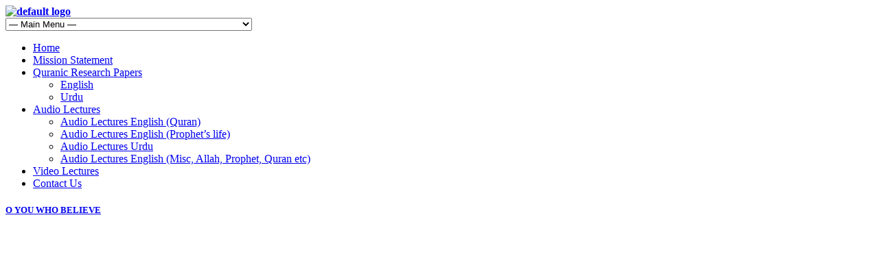

--- FILE ---
content_type: text/html; charset=UTF-8
request_url: https://quranicresearch.com/o-you-who-believe/
body_size: 8873
content:
<!DOCTYPE HTML>
<!--[if lt IE 7 ]><html class="ie ie6" lang="en"> <![endif]-->
<!--[if IE 7 ]><html class="ie ie7" lang="en"> <![endif]-->
<!--[if IE 8 ]><html class="ie ie8" lang="en"> <![endif]-->
<!--[if (gte IE 9)|!(IE)]><!-->
<html lang="en-US" prefix="og: https://ogp.me/ns#">

<!--<![endif]-->

<head>

<meta http-equiv="X-UA-Compatible" content="IE=edge,chrome=1" />

            
            <!--[if gte IE 9]>
              <style type="text/css">
                .gradient {
                   filter: none;
                }
              </style>
            <![endif]-->
            <!-- Basic Page Requirements
            
  ================================================== -->

<meta charset="utf-8" />

<title>Quranic Research | Home for Researching Quran and its different topics O YOU WHO BELIEVE - Quranic Research | Home for Researching Quran and its different topics</title>


<!-- CSS -->

<link rel="stylesheet" href="https://quranicresearch.com/wp-content/themes/islamic/style.css" type="text/css" />
<link rel="stylesheet" href="https://quranicresearch.com/wp-content/themes/islamic/stylesheet/main.css" type="text/css" />
<meta name="viewport" content="width=device-width, initial-scale=1, maximum-scale=1">
<link rel="stylesheet" href="https://quranicresearch.com/wp-content/themes/islamic/stylesheet/grid-responsive.css">
<link rel="stylesheet" href="https://quranicresearch.com/wp-content/themes/islamic/stylesheet/layout-responsive.css">

<!--[if lt IE 9]>
		<link rel="stylesheet" href="https://quranicresearch.com/wp-content/themes/islamic/stylesheet/ie-style.php?path=https://quranicresearch.com/wp-content/themes/islamic" type="text/css" media="screen, projection" /> 
	<![endif]-->
<!--[if IE 7]>
		<link rel="stylesheet" href="https://quranicresearch.com/wp-content/themes/islamic/stylesheet/ie7-style.css" /> 
	<![endif]-->
<!-- Favicon -->



<!-- FB Thumbnail -->



<!-- Start WP_HEAD -->


<!-- Search Engine Optimization by Rank Math PRO - https://s.rankmath.com/home -->
<meta name="robots" content="follow, index, max-snippet:-1, max-video-preview:-1, max-image-preview:large"/>
<link rel="canonical" href="https://quranicresearch.com/o-you-who-believe/" />
<meta property="og:locale" content="en_US" />
<meta property="og:type" content="article" />
<meta property="og:title" content="O YOU WHO BELIEVE - Quranic Research | Home for Researching Quran and its different topics" />
<meta property="og:url" content="https://quranicresearch.com/o-you-who-believe/" />
<meta property="og:site_name" content="Quranic Research | Home for Researching Quran and its different topics" />
<meta property="article:section" content="English" />
<meta property="og:updated_time" content="2024-08-08T15:13:23+00:00" />
<meta property="article:published_time" content="2017-12-26T03:27:40+00:00" />
<meta property="article:modified_time" content="2024-08-08T15:13:23+00:00" />
<meta name="twitter:card" content="summary_large_image" />
<meta name="twitter:title" content="O YOU WHO BELIEVE - Quranic Research | Home for Researching Quran and its different topics" />
<meta name="twitter:label1" content="Written by" />
<meta name="twitter:data1" content="Ahmed Azam" />
<meta name="twitter:label2" content="Time to read" />
<meta name="twitter:data2" content="Less than a minute" />
<script type="application/ld+json" class="rank-math-schema-pro">{"@context":"https://schema.org","@graph":[{"@type":["Person","Organization"],"@id":"https://quranicresearch.com/#person","name":"Quranic Research | Home for Researching Quran and its different topics"},{"@type":"WebSite","@id":"https://quranicresearch.com/#website","url":"https://quranicresearch.com","name":"Quranic Research | Home for Researching Quran and its different topics","publisher":{"@id":"https://quranicresearch.com/#person"},"inLanguage":"en-US"},{"@type":"Person","@id":"https://quranicresearch.com/author/azam/","name":"Ahmed Azam","url":"https://quranicresearch.com/author/azam/","image":{"@type":"ImageObject","@id":"https://secure.gravatar.com/avatar/f76cb870a18064c7edd4b93fd3040f39?s=96&amp;d=mm&amp;r=g","url":"https://secure.gravatar.com/avatar/f76cb870a18064c7edd4b93fd3040f39?s=96&amp;d=mm&amp;r=g","caption":"Ahmed Azam","inLanguage":"en-US"},"sameAs":["http://quranicresearch.com/"]},{"@type":"WebPage","@id":"https://quranicresearch.com/o-you-who-believe/#webpage","url":"https://quranicresearch.com/o-you-who-believe/","name":"O YOU WHO BELIEVE - Quranic Research | Home for Researching Quran and its different topics","datePublished":"2017-12-26T03:27:40+00:00","dateModified":"2024-08-08T15:13:23+00:00","author":{"@id":"https://quranicresearch.com/author/azam/"},"isPartOf":{"@id":"https://quranicresearch.com/#website"},"inLanguage":"en-US"},{"@type":"BlogPosting","headline":"O YOU WHO BELIEVE - Quranic Research | Home for Researching Quran and its different topics","datePublished":"2017-12-26T03:27:40+00:00","dateModified":"2024-08-08T15:13:23+00:00","author":{"@id":"https://quranicresearch.com/author/azam/"},"publisher":{"@id":"https://quranicresearch.com/#person"},"name":"O YOU WHO BELIEVE - Quranic Research | Home for Researching Quran and its different topics","@id":"https://quranicresearch.com/o-you-who-believe/#richSnippet","isPartOf":{"@id":"https://quranicresearch.com/o-you-who-believe/#webpage"},"inLanguage":"en-US","mainEntityOfPage":{"@id":"https://quranicresearch.com/o-you-who-believe/#webpage"}}]}</script>
<!-- /Rank Math WordPress SEO plugin -->

<link rel='dns-prefetch' href='//fonts.googleapis.com' />
<link rel='dns-prefetch' href='//s.w.org' />
<link rel="alternate" type="application/rss+xml" title="Quranic Research | Home for Researching Quran and its different topics &raquo; Feed" href="https://quranicresearch.com/feed/" />
<link rel="alternate" type="application/rss+xml" title="Quranic Research | Home for Researching Quran and its different topics &raquo; Comments Feed" href="https://quranicresearch.com/comments/feed/" />
<link rel="alternate" type="application/rss+xml" title="Quranic Research | Home for Researching Quran and its different topics &raquo; O YOU WHO BELIEVE Comments Feed" href="https://quranicresearch.com/o-you-who-believe/feed/" />
<script type="text/javascript">
window._wpemojiSettings = {"baseUrl":"https:\/\/s.w.org\/images\/core\/emoji\/13.1.0\/72x72\/","ext":".png","svgUrl":"https:\/\/s.w.org\/images\/core\/emoji\/13.1.0\/svg\/","svgExt":".svg","source":{"concatemoji":"https:\/\/quranicresearch.com\/wp-includes\/js\/wp-emoji-release.min.js?ver=5.9.2"}};
/*! This file is auto-generated */
!function(e,a,t){var n,r,o,i=a.createElement("canvas"),p=i.getContext&&i.getContext("2d");function s(e,t){var a=String.fromCharCode;p.clearRect(0,0,i.width,i.height),p.fillText(a.apply(this,e),0,0);e=i.toDataURL();return p.clearRect(0,0,i.width,i.height),p.fillText(a.apply(this,t),0,0),e===i.toDataURL()}function c(e){var t=a.createElement("script");t.src=e,t.defer=t.type="text/javascript",a.getElementsByTagName("head")[0].appendChild(t)}for(o=Array("flag","emoji"),t.supports={everything:!0,everythingExceptFlag:!0},r=0;r<o.length;r++)t.supports[o[r]]=function(e){if(!p||!p.fillText)return!1;switch(p.textBaseline="top",p.font="600 32px Arial",e){case"flag":return s([127987,65039,8205,9895,65039],[127987,65039,8203,9895,65039])?!1:!s([55356,56826,55356,56819],[55356,56826,8203,55356,56819])&&!s([55356,57332,56128,56423,56128,56418,56128,56421,56128,56430,56128,56423,56128,56447],[55356,57332,8203,56128,56423,8203,56128,56418,8203,56128,56421,8203,56128,56430,8203,56128,56423,8203,56128,56447]);case"emoji":return!s([10084,65039,8205,55357,56613],[10084,65039,8203,55357,56613])}return!1}(o[r]),t.supports.everything=t.supports.everything&&t.supports[o[r]],"flag"!==o[r]&&(t.supports.everythingExceptFlag=t.supports.everythingExceptFlag&&t.supports[o[r]]);t.supports.everythingExceptFlag=t.supports.everythingExceptFlag&&!t.supports.flag,t.DOMReady=!1,t.readyCallback=function(){t.DOMReady=!0},t.supports.everything||(n=function(){t.readyCallback()},a.addEventListener?(a.addEventListener("DOMContentLoaded",n,!1),e.addEventListener("load",n,!1)):(e.attachEvent("onload",n),a.attachEvent("onreadystatechange",function(){"complete"===a.readyState&&t.readyCallback()})),(n=t.source||{}).concatemoji?c(n.concatemoji):n.wpemoji&&n.twemoji&&(c(n.twemoji),c(n.wpemoji)))}(window,document,window._wpemojiSettings);
</script>
<style type="text/css">
img.wp-smiley,
img.emoji {
	display: inline !important;
	border: none !important;
	box-shadow: none !important;
	height: 1em !important;
	width: 1em !important;
	margin: 0 0.07em !important;
	vertical-align: -0.1em !important;
	background: none !important;
	padding: 0 !important;
}
</style>
	<link rel='stylesheet' id='style-custom-css'  href='https://quranicresearch.com/wp-content/themes/islamic/stylesheet/style-custom.php?ver=5.9.2' type='text/css' media='all' />
<link rel='stylesheet' id='Google-Font-css'  href='http://fonts.googleapis.com/css?family=Droid+Serif%3Asubset%3Dlatin%3An%2Ci%2Cb%2Cbi%7C&#038;ver=5.9.2' type='text/css' media='all' />
<link rel='stylesheet' id='wp-block-library-css'  href='https://quranicresearch.com/wp-includes/css/dist/block-library/style.min.css?ver=5.9.2' type='text/css' media='all' />
<style id='global-styles-inline-css' type='text/css'>
body{--wp--preset--color--black: #000000;--wp--preset--color--cyan-bluish-gray: #abb8c3;--wp--preset--color--white: #ffffff;--wp--preset--color--pale-pink: #f78da7;--wp--preset--color--vivid-red: #cf2e2e;--wp--preset--color--luminous-vivid-orange: #ff6900;--wp--preset--color--luminous-vivid-amber: #fcb900;--wp--preset--color--light-green-cyan: #7bdcb5;--wp--preset--color--vivid-green-cyan: #00d084;--wp--preset--color--pale-cyan-blue: #8ed1fc;--wp--preset--color--vivid-cyan-blue: #0693e3;--wp--preset--color--vivid-purple: #9b51e0;--wp--preset--gradient--vivid-cyan-blue-to-vivid-purple: linear-gradient(135deg,rgba(6,147,227,1) 0%,rgb(155,81,224) 100%);--wp--preset--gradient--light-green-cyan-to-vivid-green-cyan: linear-gradient(135deg,rgb(122,220,180) 0%,rgb(0,208,130) 100%);--wp--preset--gradient--luminous-vivid-amber-to-luminous-vivid-orange: linear-gradient(135deg,rgba(252,185,0,1) 0%,rgba(255,105,0,1) 100%);--wp--preset--gradient--luminous-vivid-orange-to-vivid-red: linear-gradient(135deg,rgba(255,105,0,1) 0%,rgb(207,46,46) 100%);--wp--preset--gradient--very-light-gray-to-cyan-bluish-gray: linear-gradient(135deg,rgb(238,238,238) 0%,rgb(169,184,195) 100%);--wp--preset--gradient--cool-to-warm-spectrum: linear-gradient(135deg,rgb(74,234,220) 0%,rgb(151,120,209) 20%,rgb(207,42,186) 40%,rgb(238,44,130) 60%,rgb(251,105,98) 80%,rgb(254,248,76) 100%);--wp--preset--gradient--blush-light-purple: linear-gradient(135deg,rgb(255,206,236) 0%,rgb(152,150,240) 100%);--wp--preset--gradient--blush-bordeaux: linear-gradient(135deg,rgb(254,205,165) 0%,rgb(254,45,45) 50%,rgb(107,0,62) 100%);--wp--preset--gradient--luminous-dusk: linear-gradient(135deg,rgb(255,203,112) 0%,rgb(199,81,192) 50%,rgb(65,88,208) 100%);--wp--preset--gradient--pale-ocean: linear-gradient(135deg,rgb(255,245,203) 0%,rgb(182,227,212) 50%,rgb(51,167,181) 100%);--wp--preset--gradient--electric-grass: linear-gradient(135deg,rgb(202,248,128) 0%,rgb(113,206,126) 100%);--wp--preset--gradient--midnight: linear-gradient(135deg,rgb(2,3,129) 0%,rgb(40,116,252) 100%);--wp--preset--duotone--dark-grayscale: url('#wp-duotone-dark-grayscale');--wp--preset--duotone--grayscale: url('#wp-duotone-grayscale');--wp--preset--duotone--purple-yellow: url('#wp-duotone-purple-yellow');--wp--preset--duotone--blue-red: url('#wp-duotone-blue-red');--wp--preset--duotone--midnight: url('#wp-duotone-midnight');--wp--preset--duotone--magenta-yellow: url('#wp-duotone-magenta-yellow');--wp--preset--duotone--purple-green: url('#wp-duotone-purple-green');--wp--preset--duotone--blue-orange: url('#wp-duotone-blue-orange');--wp--preset--font-size--small: 13px;--wp--preset--font-size--medium: 20px;--wp--preset--font-size--large: 36px;--wp--preset--font-size--x-large: 42px;}.has-black-color{color: var(--wp--preset--color--black) !important;}.has-cyan-bluish-gray-color{color: var(--wp--preset--color--cyan-bluish-gray) !important;}.has-white-color{color: var(--wp--preset--color--white) !important;}.has-pale-pink-color{color: var(--wp--preset--color--pale-pink) !important;}.has-vivid-red-color{color: var(--wp--preset--color--vivid-red) !important;}.has-luminous-vivid-orange-color{color: var(--wp--preset--color--luminous-vivid-orange) !important;}.has-luminous-vivid-amber-color{color: var(--wp--preset--color--luminous-vivid-amber) !important;}.has-light-green-cyan-color{color: var(--wp--preset--color--light-green-cyan) !important;}.has-vivid-green-cyan-color{color: var(--wp--preset--color--vivid-green-cyan) !important;}.has-pale-cyan-blue-color{color: var(--wp--preset--color--pale-cyan-blue) !important;}.has-vivid-cyan-blue-color{color: var(--wp--preset--color--vivid-cyan-blue) !important;}.has-vivid-purple-color{color: var(--wp--preset--color--vivid-purple) !important;}.has-black-background-color{background-color: var(--wp--preset--color--black) !important;}.has-cyan-bluish-gray-background-color{background-color: var(--wp--preset--color--cyan-bluish-gray) !important;}.has-white-background-color{background-color: var(--wp--preset--color--white) !important;}.has-pale-pink-background-color{background-color: var(--wp--preset--color--pale-pink) !important;}.has-vivid-red-background-color{background-color: var(--wp--preset--color--vivid-red) !important;}.has-luminous-vivid-orange-background-color{background-color: var(--wp--preset--color--luminous-vivid-orange) !important;}.has-luminous-vivid-amber-background-color{background-color: var(--wp--preset--color--luminous-vivid-amber) !important;}.has-light-green-cyan-background-color{background-color: var(--wp--preset--color--light-green-cyan) !important;}.has-vivid-green-cyan-background-color{background-color: var(--wp--preset--color--vivid-green-cyan) !important;}.has-pale-cyan-blue-background-color{background-color: var(--wp--preset--color--pale-cyan-blue) !important;}.has-vivid-cyan-blue-background-color{background-color: var(--wp--preset--color--vivid-cyan-blue) !important;}.has-vivid-purple-background-color{background-color: var(--wp--preset--color--vivid-purple) !important;}.has-black-border-color{border-color: var(--wp--preset--color--black) !important;}.has-cyan-bluish-gray-border-color{border-color: var(--wp--preset--color--cyan-bluish-gray) !important;}.has-white-border-color{border-color: var(--wp--preset--color--white) !important;}.has-pale-pink-border-color{border-color: var(--wp--preset--color--pale-pink) !important;}.has-vivid-red-border-color{border-color: var(--wp--preset--color--vivid-red) !important;}.has-luminous-vivid-orange-border-color{border-color: var(--wp--preset--color--luminous-vivid-orange) !important;}.has-luminous-vivid-amber-border-color{border-color: var(--wp--preset--color--luminous-vivid-amber) !important;}.has-light-green-cyan-border-color{border-color: var(--wp--preset--color--light-green-cyan) !important;}.has-vivid-green-cyan-border-color{border-color: var(--wp--preset--color--vivid-green-cyan) !important;}.has-pale-cyan-blue-border-color{border-color: var(--wp--preset--color--pale-cyan-blue) !important;}.has-vivid-cyan-blue-border-color{border-color: var(--wp--preset--color--vivid-cyan-blue) !important;}.has-vivid-purple-border-color{border-color: var(--wp--preset--color--vivid-purple) !important;}.has-vivid-cyan-blue-to-vivid-purple-gradient-background{background: var(--wp--preset--gradient--vivid-cyan-blue-to-vivid-purple) !important;}.has-light-green-cyan-to-vivid-green-cyan-gradient-background{background: var(--wp--preset--gradient--light-green-cyan-to-vivid-green-cyan) !important;}.has-luminous-vivid-amber-to-luminous-vivid-orange-gradient-background{background: var(--wp--preset--gradient--luminous-vivid-amber-to-luminous-vivid-orange) !important;}.has-luminous-vivid-orange-to-vivid-red-gradient-background{background: var(--wp--preset--gradient--luminous-vivid-orange-to-vivid-red) !important;}.has-very-light-gray-to-cyan-bluish-gray-gradient-background{background: var(--wp--preset--gradient--very-light-gray-to-cyan-bluish-gray) !important;}.has-cool-to-warm-spectrum-gradient-background{background: var(--wp--preset--gradient--cool-to-warm-spectrum) !important;}.has-blush-light-purple-gradient-background{background: var(--wp--preset--gradient--blush-light-purple) !important;}.has-blush-bordeaux-gradient-background{background: var(--wp--preset--gradient--blush-bordeaux) !important;}.has-luminous-dusk-gradient-background{background: var(--wp--preset--gradient--luminous-dusk) !important;}.has-pale-ocean-gradient-background{background: var(--wp--preset--gradient--pale-ocean) !important;}.has-electric-grass-gradient-background{background: var(--wp--preset--gradient--electric-grass) !important;}.has-midnight-gradient-background{background: var(--wp--preset--gradient--midnight) !important;}.has-small-font-size{font-size: var(--wp--preset--font-size--small) !important;}.has-medium-font-size{font-size: var(--wp--preset--font-size--medium) !important;}.has-large-font-size{font-size: var(--wp--preset--font-size--large) !important;}.has-x-large-font-size{font-size: var(--wp--preset--font-size--x-large) !important;}
</style>
<link rel='stylesheet' id='layerslider-css'  href='https://quranicresearch.com/wp-content/plugins/LayerSlider/static/css/layerslider.css?ver=5.0.1' type='text/css' media='all' />
<link rel='stylesheet' id='ls-google-fonts-css'  href='https://fonts.googleapis.com/css?family=Lato:100,300,regular,700,900|Open+Sans:300|Indie+Flower:regular|Oswald:300,regular,700&#038;subset=latin,latin-ext' type='text/css' media='all' />
<link rel='stylesheet' id='contact-form-7-css'  href='https://quranicresearch.com/wp-content/plugins/contact-form-7/includes/css/styles.css?ver=5.5.6' type='text/css' media='all' />
<link rel='stylesheet' id='jquery-ui-css'  href='https://quranicresearch.com/wp-content/plugins/soundy-background-music/css/jquery-ui-1.12.1/jquery-ui.css?ver=5.9.2' type='text/css' media='all' />
<link rel='stylesheet' id='soundy_front_end-css'  href='https://quranicresearch.com/wp-content/plugins/soundy-background-music/css/style-front-end.css?ver=5.9.2' type='text/css' media='all' />
<link rel='stylesheet' id='prettyPhoto-css'  href='https://quranicresearch.com/wp-content/themes/islamic/stylesheet/prettyPhoto.css?ver=5.9.2' type='text/css' media='all' />
<script type='text/javascript' src='https://quranicresearch.com/wp-includes/js/jquery/jquery.min.js?ver=3.6.0' id='jquery-core-js'></script>
<script type='text/javascript' src='https://quranicresearch.com/wp-includes/js/jquery/jquery-migrate.min.js?ver=3.3.2' id='jquery-migrate-js'></script>
<script type='text/javascript' src='https://quranicresearch.com/wp-content/themes/islamic/javascript/cufon.js?ver=1.0' id='Cufon-js'></script>
<script type='text/javascript' src='https://quranicresearch.com/wp-content/plugins/LayerSlider/static/js/layerslider.kreaturamedia.jquery.js?ver=5.0.1' id='layerslider-js'></script>
<script type='text/javascript' src='https://quranicresearch.com/wp-content/plugins/LayerSlider/static/js/greensock.js?ver=1.11.2' id='greensock-js'></script>
<script type='text/javascript' src='https://quranicresearch.com/wp-content/plugins/LayerSlider/static/js/layerslider.transitions.js?ver=5.0.1' id='layerslider-transitions-js'></script>
<script type='text/javascript' src='https://quranicresearch.com/wp-content/plugins/soundy-background-music/js/front-end.js?ver=5.9.2' id='soundy-front-end-js'></script>
<script type='text/javascript' src='https://quranicresearch.com/wp-content/plugins/wonderplugin-audio/engine/wonderpluginaudioskins.js?ver=6.2' id='wonderplugin-audio-skins-script-js'></script>
<script type='text/javascript' id='wonderplugin-audio-script-js-extra'>
/* <![CDATA[ */
var wonderplugin_audio_ajaxobject = {"ajaxurl":"https:\/\/quranicresearch.com\/wp-admin\/admin-ajax.php","nonce":"910fd16705"};
/* ]]> */
</script>
<script type='text/javascript' src='https://quranicresearch.com/wp-content/plugins/wonderplugin-audio/engine/wonderpluginaudio.js?ver=6.2' id='wonderplugin-audio-script-js'></script>
<!--[if lt IE 9]>
<script type='text/javascript' src='http://html5shiv.googlecode.com/svn/trunk/html5.js?ver=1.5.1' id='html5shiv-js'></script>
<![endif]-->
<link rel="https://api.w.org/" href="https://quranicresearch.com/wp-json/" /><link rel="alternate" type="application/json" href="https://quranicresearch.com/wp-json/wp/v2/posts/2862" /><link rel="EditURI" type="application/rsd+xml" title="RSD" href="https://quranicresearch.com/xmlrpc.php?rsd" />
<link rel="wlwmanifest" type="application/wlwmanifest+xml" href="https://quranicresearch.com/wp-includes/wlwmanifest.xml" /> 
<meta name="generator" content="WordPress 5.9.2" />
<link rel='shortlink' href='https://quranicresearch.com/?p=2862' />
<link rel="alternate" type="application/json+oembed" href="https://quranicresearch.com/wp-json/oembed/1.0/embed?url=https%3A%2F%2Fquranicresearch.com%2Fo-you-who-believe%2F" />
<link rel="alternate" type="text/xml+oembed" href="https://quranicresearch.com/wp-json/oembed/1.0/embed?url=https%3A%2F%2Fquranicresearch.com%2Fo-you-who-believe%2F&#038;format=xml" />
<!-- Analytics by WP-Statistics v13.1.7 - https://wp-statistics.com/ -->
<script>var WP_Statistics_http = new XMLHttpRequest();WP_Statistics_http.open('GET', 'https://quranicresearch.com/wp-json/wp-statistics/v2/hit?_=1769441437&_wpnonce=bd5fee5212&wp_statistics_hit_rest=yes&browser=Unknown&platform=Unknown&version=Unknown&referred=https%3A%2F%2Fquranicresearch.com&ip=3.129.8.175&exclusion_match=yes&exclusion_reason=CrawlerDetect&ua=Mozilla%2F5.0+%28Macintosh%3B+Intel+Mac+OS+X+10_15_7%29+AppleWebKit%2F537.36+%28KHTML%2C+like+Gecko%29+Chrome%2F131.0.0.0+Safari%2F537.36%3B+ClaudeBot%2F1.0%3B+%2Bclaudebot%40anthropic.com%29&track_all=1&timestamp=1769441437&current_page_type=post&current_page_id=2862&search_query&page_uri=/o-you-who-believe/&user_id=0', true);WP_Statistics_http.setRequestHeader("Content-Type", "application/json;charset=UTF-8");WP_Statistics_http.send(null);</script>
<style type="text/css">.recentcomments a{display:inline !important;padding:0 !important;margin:0 !important;}</style><link rel="icon" href="https://quranicresearch.com/wp-content/uploads/2017/07/cropped-default-logo-32x32.png" sizes="32x32" />
<link rel="icon" href="https://quranicresearch.com/wp-content/uploads/2017/07/cropped-default-logo-192x192.png" sizes="192x192" />
<link rel="apple-touch-icon" href="https://quranicresearch.com/wp-content/uploads/2017/07/cropped-default-logo-180x180.png" />
<meta name="msapplication-TileImage" content="https://quranicresearch.com/wp-content/uploads/2017/07/cropped-default-logo-270x270.png" />

</head>

          <body class="post-template-default single single-post postid-2862 single-format-standard">
               <div class="body-wrapper">
               		 <header class="main">
                  		                			  <section class="top-navigation">
                                <span class="patern bg-1"></span>
                               		 <strong class="bismiallah"></strong>
                                <span class="patern bg-2"></span>
						       </section>
                         
                         
         <div class="header-wrapper">
                  
      <!-- Get Logo --> 
       <div class="container">
       <strong id="logo">
      <a href="https://quranicresearch.com/"><img src="https://quranicresearch.com/wp-content/themes/islamic/images/default-logo.png" alt="default logo"/></a>      </strong>  
      
      
</div>
                    <!-- Main Menu -->
                      <nav class="main-menu"> 
                        <div class="responsive-menu-wrapper"><select id="menu-main-menu" class="menu dropdown-menu"><option value="" class="blank">&#8212; Main Menu &#8212;</option><option class="menu-item menu-item-type-post_type menu-item-object-page menu-item-home menu-item-2458 menu-item-depth-0" value="https://quranicresearch.com/">Home</option>
<option class="menu-item menu-item-type-post_type menu-item-object-page menu-item-2570 menu-item-depth-0" value="https://quranicresearch.com/mission-statement/">Mission Statement</option>
<option class="menu-item menu-item-type-post_type menu-item-object-page menu-item-has-children menu-item-2586 menu-item-depth-0" value="https://quranicresearch.com/quranic-research-papers/">Quranic Research Papers</option>	<option class="menu-item menu-item-type-post_type menu-item-object-page menu-item-2587 menu-item-depth-1" value="https://quranicresearch.com/english/">- English</option>
	<option class="menu-item menu-item-type-post_type menu-item-object-page menu-item-2668 menu-item-depth-1" value="https://quranicresearch.com/urdu/">- Urdu</option>

<option class="menu-item menu-item-type-post_type menu-item-object-page menu-item-has-children menu-item-3224 menu-item-depth-0" value="https://quranicresearch.com/audio-lectures/">Audio Lectures</option>	<option class="menu-item menu-item-type-post_type menu-item-object-page menu-item-3124 menu-item-depth-1" value="https://quranicresearch.com/audio-lectures-english/">- Audio Lectures English (Quran)</option>
	<option class="menu-item menu-item-type-post_type menu-item-object-page menu-item-3262 menu-item-depth-1" value="https://quranicresearch.com/audio-lectures-english-prophets-life/">- Audio Lectures English (Prophet&#8217;s life)</option>
	<option class="menu-item menu-item-type-post_type menu-item-object-page menu-item-3225 menu-item-depth-1" value="https://quranicresearch.com/audio-lectures-urdu/">- Audio Lectures Urdu</option>
	<option class="menu-item menu-item-type-post_type menu-item-object-page menu-item-3282 menu-item-depth-1" value="https://quranicresearch.com/audio-lectures-english-misc-allah-prophet-quran-etc/">- Audio Lectures English (Misc, Allah, Prophet, Quran etc)</option>

<option class="menu-item menu-item-type-post_type menu-item-object-page menu-item-3563 menu-item-depth-0" value="https://quranicresearch.com/video-lectures/">Video Lectures</option>
<option class="menu-item menu-item-type-post_type menu-item-object-page menu-item-2615 menu-item-depth-0" value="https://quranicresearch.com/contact-us/">Contact Us</option>
</select></div><div class="container"><ul id="menu-main-menu-1" class="sf-menu"><li id="menu-item-2458" class="menu-item menu-item-type-post_type menu-item-object-page menu-item-home menu-item-2458"><a href="https://quranicresearch.com/">Home</a></li>
<li id="menu-item-2570" class="menu-item menu-item-type-post_type menu-item-object-page menu-item-2570"><a href="https://quranicresearch.com/mission-statement/">Mission Statement</a></li>
<li id="menu-item-2586" class="menu-item menu-item-type-post_type menu-item-object-page menu-item-has-children menu-item-2586"><a href="https://quranicresearch.com/quranic-research-papers/">Quranic Research Papers</a>
<ul class="sub-menu">
	<li id="menu-item-2587" class="menu-item menu-item-type-post_type menu-item-object-page menu-item-2587"><a href="https://quranicresearch.com/english/">English</a></li>
	<li id="menu-item-2668" class="menu-item menu-item-type-post_type menu-item-object-page menu-item-2668"><a href="https://quranicresearch.com/urdu/">Urdu</a></li>
</ul>
</li>
<li id="menu-item-3224" class="menu-item menu-item-type-post_type menu-item-object-page menu-item-has-children menu-item-3224"><a href="https://quranicresearch.com/audio-lectures/">Audio Lectures</a>
<ul class="sub-menu">
	<li id="menu-item-3124" class="menu-item menu-item-type-post_type menu-item-object-page menu-item-3124"><a href="https://quranicresearch.com/audio-lectures-english/">Audio Lectures English (Quran)</a></li>
	<li id="menu-item-3262" class="menu-item menu-item-type-post_type menu-item-object-page menu-item-3262"><a href="https://quranicresearch.com/audio-lectures-english-prophets-life/">Audio Lectures English (Prophet&#8217;s life)</a></li>
	<li id="menu-item-3225" class="menu-item menu-item-type-post_type menu-item-object-page menu-item-3225"><a href="https://quranicresearch.com/audio-lectures-urdu/">Audio Lectures Urdu</a></li>
	<li id="menu-item-3282" class="menu-item menu-item-type-post_type menu-item-object-page menu-item-3282"><a href="https://quranicresearch.com/audio-lectures-english-misc-allah-prophet-quran-etc/">Audio Lectures English (Misc, Allah, Prophet, Quran etc)</a></li>
</ul>
</li>
<li id="menu-item-3563" class="menu-item menu-item-type-post_type menu-item-object-page menu-item-3563"><a href="https://quranicresearch.com/video-lectures/">Video Lectures</a></li>
<li id="menu-item-2615" class="menu-item menu-item-type-post_type menu-item-object-page menu-item-2615"><a href="https://quranicresearch.com/contact-us/">Contact Us</a></li>
</ul></div>                      </nav>
                    

     </div>    <!--container-end-->
</header> 
	<section class="content-separator"></section>
    
        <section class="page-body-outer">
			<section class="page-body-wrapper container mt30">
					<div class="content-wrapper ">
					  					<div class='cp-page-float-left'>
						<div class='cp-page-item'>
							<section class="sixteen columns mt0"><article class="blog_single_post"><h1 class="single-thumbnail-title post-title-color cp-title"><a href="https://quranicresearch.com/o-you-who-believe/">O YOU WHO BELIEVE</a><span class="h-line"></span></h1><div class='blog-thumbnail-content'><iframe src="//docs.google.com/viewer?url=http%3A%2F%2Fquranicresearch.com%2Fwp-content%2Fuploads%2F2017%2F12%2Fo-you-believe.pdf&hl=en_US&embedded=true" class="gde-frame" style="width:100%; height:500px; border: none;" scrolling="no"></iframe>
<p class="gde-text"><a href="http://quranicresearch.com/wp-content/uploads/2017/12/o-you-believe.pdf" class="gde-link">Download (PDF, 169KB)</a></p>
</div><div class="single-thumbnail-info post-info-color cp-divider"><ul><li class="single-thumbnail-date">December 26, 2017</li><li class="single-thumbnail-author"> by <a href="http://quranicresearch.com/" title="Visit Ahmed Azam&#8217;s website" rel="author external">Ahmed Azam</a></li><li class="single-thumbnail-comment"><a href="https://quranicresearch.com/o-you-who-believe/#respond">0 Comment</a></li></ul></div><div class="clear"></div></article><div class='about-author-wrapper'><div class='about-author-avartar'><img alt='' src='https://secure.gravatar.com/avatar/f76cb870a18064c7edd4b93fd3040f39?s=90&#038;d=mm&#038;r=g' srcset='https://secure.gravatar.com/avatar/f76cb870a18064c7edd4b93fd3040f39?s=180&#038;d=mm&#038;r=g 2x' class='avatar avatar-90 photo' height='90' width='90' loading='lazy'/></div><div class='about-author-info'><div class='about-author-title cp-link-title cp-title'>About the Author</div></div>
                        <ul class="author_links">
                          <li class="first"><a href="https://quranicresearch.com/author/azam/"> View all posts by Ahmed Azam </a></li>
                          <li class="blog"><a href="http://quranicresearch.com/" title="Read Ahmed Azam&#8217;s blog">Blog</a></li>
                                                                                                                                </ul>

<div class='clear'></div></div><div class='social-share-title cp-link-title cp-title'>Social Share</div><div class="social-shares"><ul>			<li>
				<a href="http://www.facebook.com/share.php?u=https://quranicresearch.com/o-you-who-believe/" target="_blank">
					<img class="no-preload" src="https://quranicresearch.com/wp-content/themes/islamic/images/icon/social/facebook-share.png">
				</a>
			</li>
						<li>
				<a href="http://twitter.com/home?status=O%20YOU%20WHO%20BELIEVE%20-%20https://quranicresearch.com/o-you-who-believe/" target="_blank">
					<img class="no-preload" src="https://quranicresearch.com/wp-content/themes/islamic/images/icon/social/twitter-share.png">
				</a>
			</li>
						<li>
				<a href="http://www.google.com/bookmarks/mark?op=edit&#038;bkmk=https://quranicresearch.com/o-you-who-believe/&#038;title=O YOU WHO BELIEVE" target="_blank">
					<img class="no-preload" src="https://quranicresearch.com/wp-content/themes/islamic/images/icon/social/google-share.png">
				</a>
			</li>
						<li>
				<a href="http://www.stumbleupon.com/submit?url=https://quranicresearch.com/o-you-who-believe/&#038;title=O YOU WHO BELIEVE" target="_blank">
					<img class="no-preload" src="https://quranicresearch.com/wp-content/themes/islamic/images/icon/social/stumble-upon-share.png">
				</a>
			</li>
						<li>
				<a href="http://www.myspace.com/Modules/PostTo/Pages/?u=https://quranicresearch.com/o-you-who-believe/" target="_blank">
					<img class="no-preload" src="https://quranicresearch.com/wp-content/themes/islamic/images/icon/social/my-space-share.png">
				</a>
			</li>
						<li>
				<a href="http://delicious.com/post?url=https://quranicresearch.com/o-you-who-believe/&#038;title=O YOU WHO BELIEVE" target="_blank">
					<img class="no-preload" src="https://quranicresearch.com/wp-content/themes/islamic/images/icon/social/delicious-share.png">
				</a>
			</li>
						<li>
				<a href="http://digg.com/submit?url=https://quranicresearch.com/o-you-who-believe/&#038;title=O YOU WHO BELIEVE" target="_blank">
					<img class="no-preload" src="https://quranicresearch.com/wp-content/themes/islamic/images/icon/social/digg-share.png">
				</a>
			</li>
						<li>
				<a href="http://www.linkedin.com/shareArticle?mini=true&#038;url=https://quranicresearch.com/o-you-who-believe/&#038;title=O%20YOU%20WHO%20BELIEVE" target="_blank">
					<img class="no-preload" src="https://quranicresearch.com/wp-content/themes/islamic/images/icon/social/linkedin-share.png">
				</a>
			</li>
						<li>		
				<a href="https://plus.google.com/share?url={https://quranicresearch.com/o-you-who-believe/}" onclick="javascript:window.open(this.href,'', 'menubar=no,toolbar=no,resizable=yes,scrollbars=yes,height=600,width=600');return false;">
					<img class="no-preload" src="https://quranicresearch.com/wp-content/themes/islamic/images/icon/social/google-plus-share.png" alt="google-share">
				</a>					
			</li>
			</ul></div><div class='clear'></div><div class="comment-wrapper">
<!-- Check Authorize -->
<!-- Comment List -->
<!-- Comment Form -->
</div></section>					  </div> <!-- cp-page-item-end -->
					  
						   </div>						
					</div> <!--cp-page-float-left-end-->
		</section>
  </section>

		
       <footer> 
                                          
                  <section class="footer-wrapper container">
                      
                                            <figure class="four columns"></figure><figure class="four columns"></figure><figure class="four columns"></figure><figure class="four columns"><div class="custom-sidebar cp-divider">			<div class="textwidget"><p>Visitors : 84579</p>
<p>Visits : 166402</p>
</div>
		</div></figure>                                                
                                         <br class="clear">
                                     
                                    
                              
                    </section> <!--footer-wrapper-end-->
                  <!-- Get Copyright Text -->
                                                               			 <div class="copyright-wrapper">
                                 				 <section class="container">
                                                 	<div class="copyright-left">
                                   						 <p>Copyright © 2017. Designed by
<a href="http://quranicresearch.com/">Quranic Research</a></p>
                                 				 	</div>
                                  		         	<div class="scroll-top"><a href="#">Back to top</a></div>
                                                 </section>
                                         </div>
                                                     
              <script type="text/javascript">
                    		      </script> 

				</footer> <!-- footer-wrapper -->
      <!-- Global site tag (gtag.js) - Google Analytics -->
<script async src="https://www.googletagmanager.com/gtag/js?id=UA-104327907-1"></script>
<script>
  window.dataLayer = window.dataLayer || [];
  function gtag(){dataLayer.push(arguments);}
  gtag('js', new Date());

  gtag('config', 'UA-104327907-1');
</script>	<script>
		var getElementsByClassName=function(a,b,c){if(document.getElementsByClassName){getElementsByClassName=function(a,b,c){c=c||document;var d=c.getElementsByClassName(a),e=b?new RegExp("\\b"+b+"\\b","i"):null,f=[],g;for(var h=0,i=d.length;h<i;h+=1){g=d[h];if(!e||e.test(g.nodeName)){f.push(g)}}return f}}else if(document.evaluate){getElementsByClassName=function(a,b,c){b=b||"*";c=c||document;var d=a.split(" "),e="",f="http://www.w3.org/1999/xhtml",g=document.documentElement.namespaceURI===f?f:null,h=[],i,j;for(var k=0,l=d.length;k<l;k+=1){e+="[contains(concat(' ', @class, ' '), ' "+d[k]+" ')]"}try{i=document.evaluate(".//"+b+e,c,g,0,null)}catch(m){i=document.evaluate(".//"+b+e,c,null,0,null)}while(j=i.iterateNext()){h.push(j)}return h}}else{getElementsByClassName=function(a,b,c){b=b||"*";c=c||document;var d=a.split(" "),e=[],f=b==="*"&&c.all?c.all:c.getElementsByTagName(b),g,h=[],i;for(var j=0,k=d.length;j<k;j+=1){e.push(new RegExp("(^|\\s)"+d[j]+"(\\s|$)"))}for(var l=0,m=f.length;l<m;l+=1){g=f[l];i=false;for(var n=0,o=e.length;n<o;n+=1){i=e[n].test(g.className);if(!i){break}}if(i){h.push(g)}}return h}}return getElementsByClassName(a,b,c)},
			dropdowns = getElementsByClassName( 'dropdown-menu' );
		for ( i=0; i<dropdowns.length; i++ )
			dropdowns[i].onchange = function(){ if ( this.value != '' ) window.location.href = this.value; }
	</script>
	<script type='text/javascript' id='int_handle-js-extra'>
/* <![CDATA[ */
var objectL10n = {"int_plgtitle":"Embed GD audios","int_title":"Embed GoogleDrive audio","int_label":"Copy the public link of the audio file (or just the ID)","int_select":"Select the format of the audio"};
/* ]]> */
</script>
<script type='text/javascript' src='https://quranicresearch.com/wp-content/themes/islamic/javascript/cufon/Museo_Sans_500.font.js?ver=1.0' id='Museo Sans-js'></script>
<script type='text/javascript' src='https://quranicresearch.com/wp-includes/js/dist/vendor/regenerator-runtime.min.js?ver=0.13.9' id='regenerator-runtime-js'></script>
<script type='text/javascript' src='https://quranicresearch.com/wp-includes/js/dist/vendor/wp-polyfill.min.js?ver=3.15.0' id='wp-polyfill-js'></script>
<script type='text/javascript' id='contact-form-7-js-extra'>
/* <![CDATA[ */
var wpcf7 = {"api":{"root":"https:\/\/quranicresearch.com\/wp-json\/","namespace":"contact-form-7\/v1"}};
/* ]]> */
</script>
<script type='text/javascript' src='https://quranicresearch.com/wp-content/plugins/contact-form-7/includes/js/index.js?ver=5.5.6' id='contact-form-7-js'></script>
<script type='text/javascript' src='https://quranicresearch.com/wp-includes/js/jquery/ui/core.min.js?ver=1.13.1' id='jquery-ui-core-js'></script>
<script type='text/javascript' src='https://quranicresearch.com/wp-includes/js/jquery/ui/mouse.min.js?ver=1.13.1' id='jquery-ui-mouse-js'></script>
<script type='text/javascript' src='https://quranicresearch.com/wp-includes/js/jquery/ui/slider.min.js?ver=1.13.1' id='jquery-ui-slider-js'></script>
<script type='text/javascript' src='https://quranicresearch.com/wp-includes/js/jquery/ui/sortable.min.js?ver=1.13.1' id='jquery-ui-sortable-js'></script>
<script type='text/javascript' src='https://quranicresearch.com/wp-includes/js/jquery/ui/effect.min.js?ver=1.13.1' id='jquery-effects-core-js'></script>
<script type='text/javascript' src='https://quranicresearch.com/wp-content/themes/islamic/javascript/focus.js?ver=1.0' id='focus-js'></script>
<script type='text/javascript' src='https://quranicresearch.com/wp-content/themes/islamic/javascript/superfish.js?ver=1.0' id='superfish-js'></script>
<script type='text/javascript' src='https://quranicresearch.com/wp-content/themes/islamic/javascript/supersub.js?ver=1.0' id='supersub-js'></script>
<script type='text/javascript' src='https://quranicresearch.com/wp-content/themes/islamic/javascript/cp-scripts.js?ver=1.0' id='cp-scripts-js'></script>
<script type='text/javascript' src='https://quranicresearch.com/wp-content/themes/islamic/javascript/jquery.easing.js?ver=1.0' id='easing-js'></script>
<script type='text/javascript' src='https://quranicresearch.com/wp-content/themes/islamic/javascript/jquery.prettyPhoto.js?ver=1.0' id='prettyPhoto-js'></script>
<script type='text/javascript' src='https://quranicresearch.com/wp-content/themes/islamic/javascript/jquery.jcarousellite.js?ver=1.0' id='jcarousellite-js'></script>
  </body>
</html>